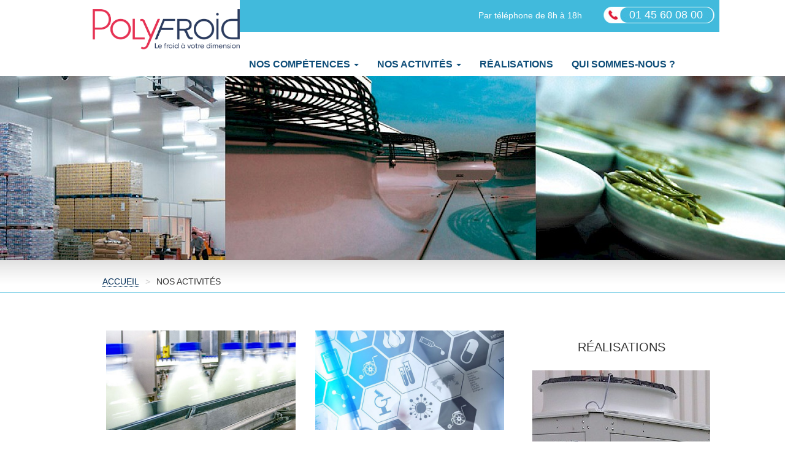

--- FILE ---
content_type: text/html; charset=utf-8
request_url: http://www.polyfroid.fr/nos-activites/
body_size: 3576
content:
<!DOCTYPE html>
<html lang="fr">
	<head>
		<meta charset="utf-8">
		<meta http-equiv="X-UA-Compatible" content="IE=edge">
		<meta name="viewport" content="width=device-width, initial-scale=1, shrink-to-fit=no">
		<!-- The above 3 meta tags *must* come first in the head; any other head content must come *after* these tags -->
		<meta name="description" content="">
		<meta name="author" content="Polyfroid">
		<link rel="icon" href="/site/templates/assets/images/favicon.jpg">

		<title>Nos activités</title>

		<link href="https://cdnjs.cloudflare.com/ajax/libs/twitter-bootstrap/3.3.7/css/bootstrap.css" rel="stylesheet">
		<link href="https://cdnjs.cloudflare.com/ajax/libs/slick-carousel/1.6.0/slick.min.css" rel="stylesheet">
		<link href="https://cdnjs.cloudflare.com/ajax/libs/slick-carousel/1.6.0/slick-theme.min.css" rel="stylesheet">
		<link rel="stylesheet" href="/site/assets/aiom/css_d7c8fb1d46d606c8c9cb70b836af5936_dev.css?no-cache=1762084942">
        <script>
            (function(i,s,o,g,r,a,m){i['GoogleAnalyticsObject']=r;i[r]=i[r]||function(){
            (i[r].q=i[r].q||[]).push(arguments)},i[r].l=1*new Date();a=s.createElement(o),
            m=s.getElementsByTagName(o)[0];a.async=1;a.src=g;m.parentNode.insertBefore(a,m)
            })(window,document,'script','https://www.google-analytics.com/analytics.js','ga');

            ga('create', 'UA-89841843-1', 'auto');
            ga('send', 'pageview');
        </script>
	</head>

  <body>

    <div class="container-fluid">
        <div class="row">
            <div class="col-md-11">
                <div class="">
                    <div class="row">
                        <div class="col-lg-2 col-md-offset-2 col-sm-12">
                            <div class="minus-offset">
                                <a class="logo" href="/"><img src="/site/templates//assets/images/logo-polyfroid.svg" alt="Polyfroid, le froid à votre dimension"></a>
                            </div>
                        </div>
                        <div class="col-lg-8 col-sm-12">
                            <div class="row">
                                <div class="col-lg-12 top-half text-right quick-contact">
                                    <span class="">Par téléphone de 8h à 18h</span>
                                    <span class="header-phone-bg">01 45 60 08 00</span>
                                </div>
                                <div class="col-lg-12">
                                    <button type="button" class="navbar-toggle" data-toggle="collapse" data-target="#bs-example-navbar-collapse-1">
                                        <span class="sr-only">Toggle navigation</span>
                                        <span class="icon-bar"></span>
                                        <span class="icon-bar"></span>
                                        <span class="icon-bar"></span>
                                    </button>
                                    <div class="collapse navbar-collapse" id="bs-example-navbar-collapse-1">
                                        <ul class="nav navbar-nav main-menu">
                                                    <li class="dropdown">
                                                        <span>
                                                        <a href="#" class="dropdown-toggle" data-toggle="dropdown" role="button" aria-haspopup="true" aria-expanded="false">Nos Compétences <span class="caret"></span></a>
                                                            <ul class="dropdown-menu">
                                                                    <li><a href="/nos-competences/bureau-detudes/">Bureau d&#039;études</a></li>
                                                                    <li><a href="/nos-competences/qualifications/">Qualifications</a></li>
                                                                    <li><a href="/nos-competences/sav-maintenance/">SAV &amp; Maintenance</a></li>
                                                            </ul>
                                                        </a>
                                                        </span>
                                                    </li>
                                                    <li class="dropdown">
                                                        <span>
                                                        <a href="#" class="dropdown-toggle" data-toggle="dropdown" role="button" aria-haspopup="true" aria-expanded="false">Nos activités <span class="caret"></span></a>
                                                            <ul class="dropdown-menu">
                                                                    <li><a href="/nos-activites/agroalimentaire/">Agroalimentaire</a></li>
                                                                    <li><a href="/nos-activites/sante/">Santé</a></li>
                                                                    <li><a href="/nos-activites/restauration-collective/">Restauration collective</a></li>
                                                                    <li><a href="/nos-activites/climatisation/">Climatisation</a></li>
                                                            </ul>
                                                        </a>
                                                        </span>
                                                    </li>
                                                    <li >
                                                        <span><a href="/realisations/" title="Réalisations">Réalisations</a></span>
                                                    </li>
                                                    <li >
                                                        <span><a href="/qui-sommes-nous/" title="Qui sommes-nous ?">Qui sommes-nous ?</a></span>
                                                    </li>
                                        </ul>
                                    </div><!-- /.navbar-collapse -->
                                </div>
                            </div>
                        </div>
                    </div>
                </div>
            </div>
        </div>
    </div>

    <!-- Carrousel -->
	<section class="hero">
		<div class="container-fluid">
			<div class="row hero__bg-image" style="background:transparent url(\/site\/assets\/files\/1048\/activites-polyfroid\.1800x300\.jpg) no-repeat 0 0; background-size:cover;">
				<div class="col-md-8">
					<div>
						<div class="col-lg-10 col-lg-offset-2 col-md-12">
						</div>
					</div>
				</div>
			</div>
		</div>
	</section>

	<section id="breadcrumb">
		<div class="container-fluid">
			<div class="row">
				<div class="col-md-8">
					<div>
						<div class="col-lg-10 col-md-offset-2">
							<ul class="breadcrumb">
								<li><a href="/">Accueil</a></li>
								<li>Nos activités</li>
							</ul>
						</div>
					</div>
				</div>
			</div>
		</div>
	</section>


	<div class="container-fluid">
		<div class="row">
			<div class="col-md-8">
				<div class="main-content">


	<div class="row paragraph">
		<div class="col-lg-10 col-md-offset-2">
			

		  			<div class="col-md-6 col-xs-12">
		  				<div class="row">
		  					<div class="col-xs-12">
		  						<div class="card">
										<a href="/nos-activites/agroalimentaire/"><img class="img-responsive" src="/site/assets/files/1049/agroalimentaire-banner-1.760x400.jpg" alt="Agroalimentaire"></a>
			  						<div class="inner-content padded spacer-top-small">
			  							<h2><a href="/nos-activites/agroalimentaire/">Agroalimentaire</a></h2>
				  						<div>
				  							
				  						</div>
				  					</div>
			  					</div>
		  					</div>
		  				</div>
		  			</div>
		  			<div class="col-md-6 col-xs-12">
		  				<div class="row">
		  					<div class="col-xs-12">
		  						<div class="card">
										<a href="/nos-activites/sante/"><img class="img-responsive" src="/site/assets/files/1050/refrigeration-sante.760x400.jpg" alt="Santé"></a>
			  						<div class="inner-content padded spacer-top-small">
			  							<h2><a href="/nos-activites/sante/">Santé</a></h2>
				  						<div>
				  							
				  						</div>
				  					</div>
			  					</div>
		  					</div>
		  				</div>
		  			</div>
		  			<div class="col-md-6 col-xs-12">
		  				<div class="row">
		  					<div class="col-xs-12">
		  						<div class="card">
										<a href="/nos-activites/restauration-collective/"><img class="img-responsive" src="/site/assets/files/1051/resto-collective-1500x300.760x400.jpg" alt="Restauration collective"></a>
			  						<div class="inner-content padded spacer-top-small">
			  							<h2><a href="/nos-activites/restauration-collective/">Restauration collective</a></h2>
				  						<div>
				  							
				  						</div>
				  					</div>
			  					</div>
		  					</div>
		  				</div>
		  			</div>
		  			<div class="col-md-6 col-xs-12">
		  				<div class="row">
		  					<div class="col-xs-12">
		  						<div class="card">
										<a href="/nos-activites/climatisation/"><img class="img-responsive" src="/site/assets/files/1052/climatisation-baniere.760x400.jpg" alt="Climatisation"></a>
			  						<div class="inner-content padded spacer-top-small">
			  							<h2><a href="/nos-activites/climatisation/">Climatisation</a></h2>
				  						<div>
				  							
				  						</div>
				  					</div>
			  					</div>
		  					</div>
		  				</div>
		  			</div>
		</div>
	</div>


				</div>
			</div>
			<div class="col-md-3">
<div class="widget portfolios no-chrome">
	<p class="title">Réalisations</p>
    <div class="portfolio">
	        <div class="item">
	        	<img src="/site/assets/files/1069/climatisation-produits-veterinaires-commande.450x200.jpg" alt="Stockage de produits vétérinaires">
	        	<p class="portfolio__title"><a href="/realisations/stockage-de-produits-veterinaires/">Stockage de produits vétérinaires</a></p>
	        </div>
	        <div class="item">
	        	<img src="/site/assets/files/1068/eau-glycolee-bis.450x200.jpg" alt="Production d&#039;eau glycolée pour une plateforme logistique">
	        	<p class="portfolio__title"><a href="/realisations/production-deau-glycolee-pour-une-plateforme-logistique/">Production d&#039;eau glycolée pour une plateforme logistique</a></p>
	        </div>
	</div>
</div><div class="widget">
	<p class="title">Les <span>actualités</span></p>
    <div class="news">
	        <div class="col-md-12 news-item">
	        	<p class="news-title"><a href="/actualites/directive-des-equipements-sous-pression/">Directive des Equipements Sous Pression</a><br>
	        		<span class="meta"> Règlementation - 02/11/2018</span>
	        	</p>
	        </div>
	        <div class="col-md-12 news-item even">
	        	<p class="news-title"><a href="/actualites/polyfroid-recrute/">Polyfroid recrute</a><br>
	        		<span class="meta"> Vie d&#039;entreprise - 20/07/2017</span>
	        	</p>
	        </div>
	        <div class="col-md-12 news-item">
	        	<p class="news-title"><a href="/actualites/nouvelle-version-du-site-polyfroid/">Nouvelle version du site Polyfroid</a><br>
	        		<span class="meta"> Vie d&#039;entreprise - 21/12/2016</span>
	        	</p>
	        </div>
		<p class="wrap_btn center"><a class="pbtn" href="/actualites/">Toutes les actualites</a></p>
	</div>
</div>			</div>
		</div>
	</div>

	<section id="footer-top"></section>
	<!-- Footer -->
	<section id="footer">
		<footer>
		  	<div class="container">
		  		<div class="row">
		  			<div class="col-md-12">
		  				<div class="row">
				  			<div class="col-md-3">
								<a class="logo" href="/"><img src="/site/templates//assets/images/logo-polyfroid.svg" alt="Polyfroid, le froid à votre dimension"></a>
				  			</div>
				  			<div class="col-md-9 col-xs-12">
					  			<div class="col-md-4 col-xs-12">
					  				<p>Société</p>
					  				<ul class="company-menu">
					  					<li><a href="/nos-competences/" title="Nos Compétences">Nos Compétences</a></li>
					  					<li><a href="/nos-activites/" title="Nos activités">Nos activités</a></li>
					  					<li><a href="/realisations/" title="Réalisations">Réalisations</a></li>
					  					<li><a href="/qui-sommes-nous/" title="Qui sommes-nous ?">Qui sommes-nous ?</a></li>
					  					<li><a href="/contact/" title="Contact">Contact</a></li>
					  					<li><a href="/recrutement/" title="Recrutement">Recrutement</a></li>
					  				</ul>
					  			</div>
					  			<div class="col-md-4 col-xs-12">
					  				<p class="title">Informations</p>
					  				<ul class="infos-menu">
					  					<li><a href="/actualites/" title="Actualités">Actualités</a></li>
					  					<li><a href="/conditions-generales-de-vente/" title="Conditions Générales de Vente">Conditions Générales de Vente</a></li>
					  					<li><a href="/mentions-legales/" title="Mentions légales">Mentions légales</a></li>
					  				</ul>
					  			</div>
					  			<div class="col-md-4 col-xs-12">
					  				<p>Contact</p>
					  				<ul class="contact">
					  					<li>Z.A.C de l'Epi d'Or<br>7, rue Gustave Eiffel</li>
					  					<li>94807 Villejuif Cedex</li>
					  					<li></li>
					  					<li>Tel : 01 45 60 08 00</li>
					  					<li>Fax : 01 45 60 07 79</li>
					  					<li><a href=""></a></li>
					  				</ul>
					  				<a href="#" class="go-up anchor" style="display: block;"><i class="fa fa-chevron-up"></i></a>
					  			</div>
				  			</div>
  						</div>
		  			</div>
		  		</div>
		  	</div>
		</footer>
	</section>

	<!-- Copyright -->
	<section id="copyright">
		<div class="container">
			<div class="row">
				<div class="col-md-12 col-xs-12">
					Tous droits réservés - &copy; Polyfroid 2025 - Réalisation <a href="http://www.omnitic.com">Omnitic</a>
				</div>
			</div>
		</div>
	</section>

    <!-- Bootstrap core JavaScript
    ================================================== -->
    <!-- Placed at the end of the document so the pages load faster -->
    <script src="https://ajax.googleapis.com/ajax/libs/jquery/3.0.0/jquery.min.js" integrity="sha384-THPy051/pYDQGanwU6poAc/hOdQxjnOEXzbT+OuUAFqNqFjL+4IGLBgCJC3ZOShY" crossorigin="anonymous"></script>
    <script>window.jQuery || document.write('<script src="../../assets/js/vendor/jquery.min.js"><\/script>')</script>
    <script src="https://cdnjs.cloudflare.com/ajax/libs/tether/1.2.0/js/tether.min.js" integrity="sha384-Plbmg8JY28KFelvJVai01l8WyZzrYWG825m+cZ0eDDS1f7d/js6ikvy1+X+guPIB" crossorigin="anonymous"></script>
    <script src="https://cdnjs.cloudflare.com/ajax/libs/twitter-bootstrap/3.3.7/js/bootstrap.min.js"></script>
    <script src="https://cdnjs.cloudflare.com/ajax/libs/slick-carousel/1.6.0/slick.min.js"></script>
    <script src="https://cdnjs.cloudflare.com/ajax/libs/jquery.matchHeight/0.7.0/jquery.matchHeight-min.js"></script>
    <script src="https://use.fontawesome.com/25b379282d.js"></script>
    <script src="/site/assets/aiom/js_a0bbcac01326704038b1d209eb5cfc84_dev.js?no-cache=1762084942"></script>
    <!-- IE10 viewport hack for Surface/desktop Windows 8 bug -->
      </body>
</html>

--- FILE ---
content_type: text/css
request_url: http://www.polyfroid.fr/site/assets/aiom/css_d7c8fb1d46d606c8c9cb70b836af5936_dev.css?no-cache=1762084942
body_size: 4374
content:
/** Generated: Sunday, 2nd of November 2025, 01:02:22 PM // Powered by AIOM+ (All In One Minify) created by FlipZoom Media Inc. - David Karich (flipzoom.de) **/
/**
* Main css
*/
/**
* Polyfroid less variables
* /site/assets/variables.less
*/
.shadowed {
  -moz-box-shadow: 1px 1px 20px 0px #cfcfcf;
  -webkit-box-shadow: 1px 1px 20px 0px #cfcfcf;
  -o-box-shadow: 1px 1px 20px 0px #cfcfcf;
  box-shadow: 1px 1px 20px 0px #cfcfcf;
  filter: progid:DXImageTransform.Microsoft.Shadow(color=#cfcfcf, Direction=134, Strength=20);
}
.section-spacer {
  padding: 30px 0;
}
p.header {
  text-transform: uppercase;
  text-align: center;
  margin: 55px 0;
  font-size: 24px;
}
p.header span {
  font-weight: 700;
}
.wrap_btn.center {
  text-align: center;
}
.wrap_btn .pbtn {
  color: white;
  background-color: #064d7a;
  text-align: center;
  display: inline-block;
  padding: 10px 10px 6px 10px;
  width: 200px;
  text-transform: uppercase;
  font-weight: 300;
}
.wrap_btn .pbtn a {
  color: white;
}
.notice {
  font-size: 12px;
  color: #e01754;
}
.mandatory {
  color: red;
}
form input,
form select {
  margin-bottom: 15px;
}
form button {
  width: 200px;
  background-color: #064d7a;
  border: none;
  color: #fff;
  padding: 10px 0 6px 0;
  text-align: center;
  margin: 15px auto;
  text-transform: uppercase;
}
form input[type="file"] {
  border: 1px solid #ccc;
  height: 38px;
  border-radius: 5px;
  width: 100%;
  padding: 8px;
}
.error-message {
  display: none;
  color: red;
}
.success-message {
  display: none;
  color: #064d7a;
}
.wrapper-bg {
  background: transparent url(/site/templates/assets/images/bg.jpg) no-repeat 0 0;
  min-height: 50px;
  padding: 20px;
  margin-top: 30px;
}
.padded {
  padding: 10px;
}
.padded.large {
  padding: 20px;
}
.no-padding-left {
  padding-left: 0;
}
.no-padding-right {
  padding-right: 0;
}
.no-padding {
  padding: 0;
}
.spacer-top-medium {
  padding-top: 50px !important;
}
.spacer-top-small {
  margin-top: 30px;
}
.spacer-bottom-m {
  margin-bottom: 30px;
}
#map {
  min-height: 400px;
}
/**
*
*/
.navbar {
  font-size: 12px;
}
/**
*  Header & hero element styles
*/
.logo {
  padding-top: 15px;
  overflow: hidden;
  display: inline-block;
  margin: 0 auto;
}
.baseline {
  color: #064d7a;
  padding-left: 20px;
  font-weight: bold;
  font-size: 16px;
  margin-top: 5px;
  margin-bottom: 30px;
  text-transform: none;
}
.quick-contact {
  padding: 11px 0;
  background-color: #41badc;
  color: white;
  margin-bottom: 42px;
  overflow: hidden;
}
@media screen and (max-width: 400px) {
  .quick-contact {
    text-align: center;
    min-height: 80px;
    margin-bottom: 0;
  }
}
.top-wrapper {
  margin-top: -52px;
}
.header-phone-bg {
  background: transparent url(/site/templates/assets/images/header-phone-bg.jpg) no-repeat 0 0;
  margin-left: 30px;
  width: 190px;
  height: 30px;
  display: inline-block;
  padding-right: 27px;
  padding-top: 1px;
  font-size: 18px;
}
@media screen and (max-width: 400px) {
  .header-phone-bg {
    padding-right: 0;
    margin-left: 7px;
  }
}
.minus-offset {
  margin-left: -60px;
}
@media screen and (max-width: 400px) {
  .minus-offset {
    margin: 0 auto;
    width: 240px;
  }
}
.main-menu {
  margin-left: -15px;
}
.main-menu a {
  text-decoration: none;
}
.main-menu ul li span:before {
  content: '';
}
.main-menu li {
  margin-right: 30px;
  float: left;
}
.main-menu li a {
  text-transform: uppercase;
  font-weight: bold;
  color: #0f4e79;
  display: inline-block;
}
.main-menu li a:hover {
  color: #df1e55;
}
.main-menu li span a {
  text-transform: uppercase;
  font-weight: bold;
  font-size: 16px;
  color: #0f4e79;
  display: inline-block;
}
.main-menu li span a:hover {
  color: #df1e55;
}
.main-menu li span:after {
  content: '';
  display: block;
  border-bottom: 3px solid #e01754;
  transition: transform 250ms ease-in-out;
  transform: scaleX(0);
  padding-bottom: 5px;
}
.main-menu li span:hover:after {
  transform: scaleX(1);
  border-bottom: 3px solid #e01754;
}
.main-menu li.current-parent span {
  border-bottom: 3px solid #e01754;
  padding-bottom: 8px;
}
.main-menu li.current-parent span a {
  color: #df1e55;
}
.main-menu .dropdown-menu > li > a:hover,
.main-menu .dropdown-menu > li > a:focus {
  background-color: transparent;
}
.nav .open > a,
.nav .open > a:hover,
.nav .open > a:focus {
  background-color: transparent !important;
}
.navbar-toggle {
  border: 1px solid #0f4e79;
}
.navbar-toggle .icon-bar {
  background-color: #0f4e79;
}
#breadcrumb {
  background: transparent url(/site/templates/assets/images/breadcrumb-bg.jpg) repeat-x 0 0;
  margin-bottom: 60px;
}
#breadcrumb .row {
  padding: 17px 0 0;
  border-bottom: 1px solid #41badc;
}
#breadcrumb ul {
  background-color: transparent;
  padding-left: 0;
  width: 100%;
}
#breadcrumb ul li {
  float: left;
  text-transform: uppercase;
}
#breadcrumb ul li a {
  color: #002c56;
  border-bottom: 1px dotted #002c56;
}
#breadcrumb ul li + li:before {
  margin: 0 5px;
  content: '>';
}
.hero {
  background-color: #d7e3eb;
  position: relative;
}
.hero .hero__bg-image {
  min-height: 300px;
}
.hero .hero__title {
  display: none;
  background-color: rgba(0, 0, 0, 0.7);
  padding: 20px;
  color: white;
  color: #d7e3eb;
  font-weight: 600;
  font-size: 20px;
  display: inline-block;
  top: 100px;
  top: 200px;
  left: 15px;
  position: absolute;
}
.slider div {
  background-color: #064d7a;
  min-height: 40px;
  overflox-x: hidden;
  text-align: center;
  font-size: 50px;
  color: white;
}
.slider .slick-slide {
  -webkit-transition: width 2s, height 2s, background-color 2s, -webkit-transform 2s;
  transition: width 2s, height 2s, background-color 2s, transform 2s;
}
.slider .slick-slide .slide-legend {
  display: none;
}
.slider .slick-slide.slick-current .slide-legend {
  display: inline-block;
}
.slider .slide-wrapper {
  position: relative;
}
.slider .slide-wrapper .slider-image {
  border-right: 4px solid white;
}
.slider .slide-wrapper .slide-legend {
  color: #41badc;
  text-align: left;
  position: absolute;
  top: 100px;
  right: 0;
  background-color: #ffffff;
  width: 314px;
  padding: 15px;
}
.slider .slide-wrapper .slide-legend span {
  font-weight: bold;
  font-size: 22px;
  display: inline-block;
  width: 100%;
  padding-bottom: 20px;
  border-bottom: 1px solid #064d7a;
  margin-bottom: 20px;
}
.slider .slide-wrapper .slide-legend a {
  display: block;
  width: 200px;
  font-size: 16px;
  margin: 0 auto;
  color: white;
  background-color: #064d7a;
  text-align: center;
  display: inline-block;
  padding: 10px 10px 6px 10px;
  text-transform: uppercase;
}
footer {
  padding: 30px 0 0;
  font-size: 0.85em;
}
footer a,
footer a:hover,
footer a:visited {
  color: black;
}
footer img {
  margin-top: 20px;
}
footer ul {
  margin-top: 20px;
}
footer .company-menu li,
footer .infos-menu li {
  height: 20px;
}
footer div > p {
  color: #e01754;
  text-transform: uppercase;
  font-size: 16px;
  font-weight: 600;
}
footer .contact li {
  min-height: 22px;
}
footer .go-up {
  border-radius: 5px;
  background: #0f4e79;
  width: 50px;
  height: 50px;
  position: fixed;
  right: 2.8%;
  bottom: 6.1%;
  color: #fff;
  font-size: 14px;
  z-index: 99;
  display: none;
  transition-timing-function: 'ease-in-out';
  -webkit-transition: all 2s;
  transition: all 2s;
}
footer .go-up i {
  margin: auto;
  position: relative;
  top: 27%;
  left: 35%;
  color: white;
}
footer .go-up i:hover {
  transform: scale(1.4);
}
#copyright .row .col-md-12 {
  padding-left: 0px;
}
#copyright .row div {
  font-size: .8em;
  padding-top: 10px;
  padding-bottom: 10px;
  border-top: 1px solid #002c56;
  margin: 0;
}
#copyright a {
  color: black;
}
#copyright-fluid .super {
  border-top: 1px solid #002c56;
}
#copyright-fluid .row .col-md-12 {
  padding-left: 0px;
}
#copyright-fluid .row div {
  font-size: .8em;
  padding-top: 10px;
  padding-bottom: 10px;
  margin: 0;
}
#copyright-fluid a {
  color: black;
}
#footer-top {
  border-top: 3px solid #c5d4df;
  margin-top: 50px;
}
/**
*
*/
.widget {
  -moz-box-shadow: 1px 1px 10px 0px #999;
  -webkit-box-shadow: 1px 1px 10px 0px #999;
  -o-box-shadow: 1px 1px 10px 0px #999;
  box-shadow: 1px 1px 10px 0px #999;
  filter: progid:DXImageTransform.Microsoft.Shadow(color=#cfcfcf, Direction=134, Strength=10);
  margin-bottom: 20px;
  overflow: hidden;
}
.widget .big {
  font-size: 18px;
}
.widget .separator {
  border-bottom: 3px solid #e01754;
  padding-bottom: 10px;
}
.widget.no-chrome {
  -moz-box-shadow: none;
  -webkit-box-shadow: none;
  -o-box-shadow: none;
  box-shadow: none;
  filter: none;
}
.widget.address {
  background-color: #064d7a;
  color: white;
}
.widget.address .inner-contact {
  padding: 20px;
}
.widget.address .inner-contact li:first-child {
  border-top: 1px solid white;
  padding-top: 20px;
}
.widget.portfolios .item {
  position: relative;
}
.widget.portfolios .item img {
  -moz-box-shadow: 1px 1px 1px 0px #999;
  -webkit-box-shadow: 1px 1px 1px 0px #999;
  -o-box-shadow: 1px 1px 1px 0px #999;
  box-shadow: 1px 1px 1px 0px #999;
  filter: progid:DXImageTransform.Microsoft.Shadow(color=#cfcfcf, Direction=134, Strength=10);
  border-bottom: 4px solid #df1e55;
  margin-bottom: 25px;
}
.widget.portfolios .item p {
  color: #0f4e79;
  display: inline-block;
  background-color: #fff;
  position: absolute;
  left: 0;
  padding: 15px;
  width: 100%;
  bottom: 19px;
}
.widget .title {
  text-transform: uppercase;
  text-align: center;
  padding: 14px 0;
  font-size: 20px;
}
.widget .title span {
  font-weight: 600;
}
.widget .title.job {
  color: #e01754 !important;
}
.widget form {
  padding: 20px;
}
.widget form label {
  color: #002c56;
  margin-top: 10px;
}
.widget #wgt-job label {
  color: #41badc;
}
.widget #wgt-job .button-wrapper {
  text-align: center;
}
.widget .news {
  padding: 5px 0;
}
.widget .news .news-item {
  padding: 12px 20px 0 20px;
}
.widget .news .news-item:first-child {
  margin-top: -10px;
  padding-top: 0;
}
.widget .news .news-item.even {
  background-color: #e9f0f4;
}
.widget .news .news-item .news-title {
  color: #002c56;
  font-size: 14px;
}
.widget .news .news-item .meta {
  color: #064d7a;
  font-size: 12px;
  padding-top: 2px;
}
.widget.contact .button-wrapper {
  text-align: center;
}
.main-content {
  padding-left: 0;
}
.main-content p {
  line-height: 25px;
}
.main-content h2,
.main-content h3 {
  color: #002c56;
  font-size: 20px;
  margin-top: 0;
}
.main-content ul {
  list-style: none;
  margin-bottom: 30px;
}
.main-content ul li {
  margin-bottom: 10px;
}
.main-content ul li:before {
  font-family: "FontAwesome";
  content: '\f054';
  font-size: 10px;
  margin-right: 5px;
  color: #df1e55;
}
.main-content .slider-portfolio .slick-dots {
  bottom: -80px;
}
.main-content .slider-portfolio li:before {
  content: "";
}
.main-content .paragraph .columns h1 {
  padding-top: 14px;
  line-height: 20px;
}
.main-content .paragraph .title {
  color: #e01754;
  color: #064d7a;
  font-size: 16px;
  line-height: 28px;
  margin-bottom: 25px;
}
.main-content .paragraph h1 {
  font-size: 14px;
}
.main-content .paragraph h2 {
  color: blue;
  font-size: bold;
}
.main-content .card {
  border: 1px solid #fff;
  padding-left: 0;
  margin-bottom: 40px;
  transform: all;
  transition-duration: 0.2s;
}
.main-content .card:hover {
  border: 1px solid #c5d4df;
}
.main-content .card .content {
  padding-top: 25px;
}
.main-content .news-card {
  margin-bottom: 50px;
}
.main-content .news-card article h1 {
  font-size: inherit;
  font-weight: normal;
}
.main-content .news-card h2 {
  font-size: 20px;
}
.main-content .title {
  color: #df1e55;
  font-size: 16px;
  font-weight: 600;
}
.main-content .job-intro {
  font-color: black;
  font-weight: 600;
}
.main-content .job-intro:after {
  content: '';
  display: inline-block;
  border-bottom: 4px solid #df1e55;
  width: 280px;
  margin-bottom: 30px;
}
.main-content .job-list .title {
  color: #002c56;
  color: #41badc;
}
.main-content .job-list .title .job-published-date {
  font-size: 12px;
  color: black;
}
.main-content .job-list .job-item {
  padding: 40px 10px;
}
.main-content .job-list .job-item.even {
  background-color: #e9f0f4;
}
.main-content .job-list .job-item .show-job {
  display: inline-block;
  color: white;
  background-color: #064d7a;
  text-transform: uppercase;
  padding: 6px 10px;
}
.main-content .skill {
  margin-bottom: 10px;
}
.main-content .skill.even {
  background: #d7e3eb url(/site/templates/assets/images/bg.jpg) no-repeat 0 0;
}
.main-content .skill .skill__card {
  background-color: white;
}
.main-content .job-detail-header {
  margin-bottom: 20px;
  color: #41badc;
  font-size: 18px;
}
.main-content table.job tr {
  border-bottom: 2px solid white;
}
.main-content table.job tr td {
  height: 50px;
  padding-top: 10px;
}
.main-content table.job tr td:first-child {
  font-weight: bold;
  width: 300px;
}
.main-content table.job tr td .fa {
  margin-right: 10px;
  color: #41badc;
  font-size: 16px;
}
.main-content .img-float {
  vertical-align: text-top;
}
.main-content .img-float.left {
  float: left;
  margin: 0 10px 10px 0;
}
.main-content .img-float.right {
  float: right;
  margin: 0 0 10px 10px;
}
.ace {
  border-left: 5px solid #d7e3eb;
  padding-left: 20px;
  margin-left: 80px;
  margin-top: 30px;
  font-style: italic;
}
.ace p:first-child {
  font-style: normal;
  color: #41badc;
  font-size: 16px;
  font-weight: bold;
  padding: 10px;
  text-transform: uppercase;
}
.page-title {
  color: #e01754;
  font-size: 24px;
  text-transform: uppercase;
}
.even {
  background-color: #e9f0f4;
}
.patterned-blue {
  background: transparent url(/site/templates/assets/images/bg.jpg) no-repeat 70% bottom;
  padding: 30px 0;
  margin: 30px -15px;
}
.patterned-blue .mix-card {
  background-color: white;
  margin: 10px 20px 10px 0;
  overflow: hidden;
}
.patterned-blue .mix-card .title,
.patterned-blue .mix-card h2 {
  color: #41badc;
  font-size: 16px;
}
.fast-response {
  font-size: 18px;
  text-transform: uppercase;
  font-weight: bold;
  margin-top: 30px;
  color: #41badc;
}
body {
  font-size: 14px;
  font-family: 'proxima_nova_rgregular', sans-serif;
}
.top-half {
  background: linear-gradient(90deg, #ffffff 50%, #41badc 50%);
  background: linear-gradient(90deg, #ffffff 0%, #41badc 0%);
  height: 52px;
}
a,
a:hover {
  text-decoration: none;
}
ul {
  list-style-type: none;
  padding-left: 0;
}
.work-card {
  margin-bottom: 40px;
}
.work-card div:nth-child(2) {
  padding-left: 0;
}
.work-card img {
  margin-left: -15px;
}
.work-card .article {
  padding-top: 10px;
}
#work-detail h1.work-title {
  text-transform: uppercase;
  padding-top: 10px;
  margin-top: 10px;
  color: #197ba9;
  font-weight: 600;
  font-size: 16px;
  margin-bottom: 30px;
}
#work-detail h1.work-title:before {
  border-top: 3px solid #41badc;
  width: 50%;
  content: ' ';
  display: block;
  margin-bottom: 10px;
}
#work-detail h2 {
  color: #41badc;
  font-size: 20px;
  font-weight: normal;
  margin: 25px 0;
}
#work-detail .work-excerpt {
  font-weight: bold;
}
#work-detail .kpis {
  margin-top: 60px;
}
#work-detail .kpis span.legend {
  text-transform: uppercase;
  font-size: 20px;
  font-weight: 600;
  padding-top: 25px;
  display: block;
  margin-bottom: 20px;
  color: #064d7a;
}
#work-detail .kpis span.tag {
  font-size: 12px;
  font-weight: 400;
  color: #064d7a;
  padding: 5px 0px;
  margin-right: 5px;
}
#work-detail .kpis .kpi {
  color: white;
  padding: 25px 30px;
  padding-left: 80px;
  background-color: #197ba9;
  min-height: 150px;
}
#work-detail .kpis .kpi.domain {
  background-color: white;
  border-top: 1px solid #0f4e79;
  border-left: 1px solid #0f4e79;
  color: #0f4e79;
  padding-left: 13px;
}
#work-detail .kpis .kpi.domain span:first-child {
  font-size: 30px;
  margin-top: 6px;
  display: inline-block;
}
#work-detail .kpis .kpi.alternate {
  background-color: #0f4e79;
}
#work-detail .kpis .kpi span:first-child {
  font-size: 35px;
  font-weight: 600;
}
#work-detail .kpis .kpi span:last-child {
  text-transform: uppercase;
  font-size: 14px;
  font-weight: 200;
}
@media screen and (max-width: 1280px) {
  #work-detail .kpis {
    margin-top: 60px;
  }
  #work-detail .kpis span.legend {
    text-transform: uppercase;
    font-size: 0.9em;
    font-weight: 600;
    padding-top: 25px;
    display: block;
    margin-bottom: 20px;
    color: #064d7a;
  }
  #work-detail .kpis span.tag {
    font-size: 0.9px;
    font-weight: 400;
    color: #064d7a;
    padding: 5px 0px;
    margin-right: 5px;
  }
  #work-detail .kpis .kpi {
    color: white;
    padding: 25px 30px;
    padding-left: 80px;
    background-color: #197ba9;
    min-height: 150px;
  }
  #work-detail .kpis .kpi.domain {
    padding-left: 13px;
  }
  #work-detail .kpis .kpi.domain span:first-child {
    font-size: 27px;
    margin-top: 6px;
    display: inline-block;
  }
  #work-detail .kpis .kpi.alternate {
    background-color: #0f4e79;
  }
  #work-detail .kpis .kpi span:first-child {
    font-size: 25px;
    font-weight: 600;
  }
  #work-detail .kpis .kpi span:last-child {
    text-transform: uppercase;
    font-size: 14px;
    font-size: 0.8em;
    font-weight: 200;
  }
}
#values {
  padding: 30px 0;
  padding-bottom: 70px;
  background: transparent url(/site/templates/assets/images/values-bg.png) repeat-x 0 0;
  min-height: 250px;
}
#values .container {
  padding-top: 50px;
}
#values .card {
  padding: 20px;
  color: white;
  text-transform: uppercase;
  min-height: 130px;
}
#values .card p {
  margin-top: 38px;
}
#expertise {
  background: #d7e3eb url(/site/templates/assets/images/bg.jpg) no-repeat 0 0;
  padding-bottom: 50px;
}
#expertise .freeze {
  min-height: 28	0px;
}
#expertise .card {
  background-color: white;
  min-height: 130px;
  padding-left: 0;
  margin-bottom: 20px;
  -moz-box-shadow: 1px 1px 20px 1px #cfcfcf;
  -webkit-box-shadow: 1px 1px 20px 1px #cfcfcf;
  -o-box-shadow: 1px 1px 20px 1px #cfcfcf;
  box-shadow: 1px 1px 20px 1px #cfcfcf;
  filter: progid:DXImageTransform.Microsoft.Shadow(color=#cfcfcf, Direction=134, Strength=20);
}
#expertise .card.no-chrome {
  font-size: 14px;
  padding-top: 32px;
  background: none;
  -moz-box-shadow: none;
  -webkit-box-shadow: none;
  -o-box-shadow: none;
  box-shadow: none;
}
#expertise .card img {
  float: left;
}
#expertise .card .content {
  float: right;
  font-size: 0.9em;
  padding-left: 0;
  color: #333;
}
#expertise .card .content p.title {
  color: #197ba9;
}
#expertise .card.alter {
  position: relative;
  padding-bottom: 80px;
  min-height: 260px;
}
#expertise .card.alter .title {
  margin-left: -100px;
}
#expertise .card.alter .inner-content {
  margin-left: 190px;
}
#expertise .card.alter .inner-content p {
  line-height: 22px;
}
#expertise .card.alter .inner-content > div {
  margin-left: 0px;
  padding-right: 15px;
  overflow: hidden;
  position: absolute;
  left: 90px;
  font-size: 0.9em;
}
#expertise .title {
  color: #197ba9;
  font-size: 1.1em;
  font-weight: bold;
  margin-top: 20px;
  text-transform: uppercase;
}
#expertise .title.cap {
  text-transform: uppercase;
}
.job-image img {
  position: relative;
  z-index: 99;
  padding-top: 30px;
  margin-left: 20px;
}
#activities img {
  border-bottom: 4px solid #df1e55;
  margin-bottom: 20px;
}
#activities .title {
  color: #197ba9;
  margin-bottom: 25px;
  text-transform: uppercase;
  text-align: center;
  font-weight: 600;
}
#activities p {
  text-align: center;
}
#activities .excerpt {
  font-size: 0.9em;
}
#baseline_hook {
  min-height: 600px;
  padding: 30px 0;
  margin-top: 30px;
  background: transparent url(/site/templates/assets/images/metiers.png) no-repeat 70% bottom;
}
#baseline_hook .highlight {
  border-top: 3px solid #ecf1f5;
  border-bottom: 3px solid #ecf1f5;
  font-size: 25px;
  color: #197ba9;
  line-height: 38px;
  padding: 20px 0;
  margin-top: 180px;
}
#news h1 {
  font-weight: normal;
  font-size: inherit;
}
#news .news-title {
  font-size: 2em;
  border-bottom: 5px solid #ecf1f5;
  color: #e01754;
  text-align: center;
  text-transform: uppercase;
  font-weight: 700;
  margin-bottom: 0;
}
#news .wrapper {
  background: transparent url(/site/templates/assets/images/bg.jpg) no-repeat 0 0;
  padding: 30px 0;
  background-color: #d7e3eb;
  color: #064d7a;
}
#news .wrapper p.title {
  color: #002c56;
  font-size: 1.2em;
  padding-bottom: 20px;
}
#news .wrapper p.date {
  text-transform: uppercase;
  font-weight: 700;
}
.MarkupPagerNav {
  text-transform: uppercase;
  text-align: center;
}
.MarkupPagerNav li {
  display: inline-block;
  padding: 6px 10px;
  margin: 0 6px;
  border: 1px solid #c5d4df;
}
.MarkupPagerNav .MarkupPagerNavOn {
  background-color: #064d7a;
}
.MarkupPagerNav .MarkupPagerNavOn a {
  color: white;
}
#spinner {
  display: none;
}


--- FILE ---
content_type: text/plain
request_url: https://www.google-analytics.com/j/collect?v=1&_v=j102&a=1339694238&t=pageview&_s=1&dl=http%3A%2F%2Fwww.polyfroid.fr%2Fnos-activites%2F&ul=en-us%40posix&dt=Nos%20activit%C3%A9s&sr=1280x720&vp=1280x720&_u=IEBAAEABAAAAACAAI~&jid=1655633902&gjid=464603501&cid=1389564267.1762084944&tid=UA-89841843-1&_gid=1377803094.1762084944&_r=1&_slc=1&z=1372639542
body_size: -449
content:
2,cG-B03G4BKMKQ

--- FILE ---
content_type: application/javascript
request_url: http://www.polyfroid.fr/site/assets/aiom/js_a0bbcac01326704038b1d209eb5cfc84_dev.js?no-cache=1762084942
body_size: 1555
content:
/** Generated: Sunday, 2nd of November 2025, 01:02:22 PM // Powered by AIOM+ (All In One Minify) created by FlipZoom Media Inc. - David Karich (flipzoom.de) **/
// Polyfroid script

$(document).ready(function(){
	$('.go-up').hide();

	// Scroll handler to toggle classes.
	function spy(e) {
		treshold = 400;
		if( window.pageYOffset > treshold ) {
			$('.go-up').show();
		}

		if( window.pageYOffset < treshold ) {
			$('.go-up').hide();
		}
	}
	window.addEventListener('scroll', spy, false);

	if($('.go-up').length > 0)
	{
		$('.go-up').on('click', function(e){
			e.preventDefault();
			$('html, body').animate( { scrollTop: 0 }, 1000 );
		});
	}

	// Homepage slider
	if($('.slider').length > 0)
	{
		$('.center').slick({
			centerMode: true,
			// arrows: true,
			infinite: true,
			lazyLoad: 'progressive',
			initialSlide: 3,
			centerPadding: '60px',
			slidesToShow: 2,
			autoplay: true,
			autoplaySpeed: 3000,
			variableWidth: true,
			responsive: [
				{
					breakpoint: 768,
					settings: {
						arrows: false,
						centerMode: true,
						centerPadding: '40px',
						slidesToShow: 3
					}
				},
				{
					breakpoint: 480,
					settings: {
						arrows: false,
						centerMode: true,
						centerPadding: '40px',
						slidesToShow: 1
					}
				}
			]
		});
		$('.slider').next();
	}

	//Portfolio slider
	if($('.slider-portfolio').length > 0)
	{
		$('.slider-portfolio').slick({
			arrows: true,
			dots: true,
			slidesToShow: 1,
			autoplay: true,
			autoplaySpeed: 3000,
			variableWidth: false,
			responsive: [
				{
					breakpoint: 768,
					settings: {
						arrows: false,
						centerMode: true,
						slidesToShow: 1
					}
				},
				{
					breakpoint: 480,
					settings: {
						arrows: false,
						centerMode: true,
						slidesToShow: 1
					}
				}
			]
		});
	}

	// KPI box height
	if($('.kpi').length > 0)
	{
		$('.kpi').matchHeight();
	}
});


/**
* Contact widget interaction
*
*/
//
var files;

$(document).ready(function(){
	$('input[type=file]').on('change', POLY.prepareUpload);
	$('#wgt-contact').on('submit', POLY.process_contact_widget);
	$('#wgt-job').on('submit', POLY.process_job_widget);
});

var POLY = {
	prepareUpload(event)
	{
	  files = event.target.files;
	},
	process_contact_widget : function(event)
	{
		event.preventDefault();
		$('.sucesss-message').hide();
		$('.error-message').hide();

		$.ajax({
			url : '/processajax/contact-widget',
			method : 'post',
			data: $('#wgt-contact').serialize(),
			success: function(response)
			{
				if(response.code == 200)
				{
					// reset fields
					$('#wgt-contact').trigger('reset');

					$('.success-message').show();
				}
				else
				{
					$('.error-message').show();
				}
			}
		});
	},
	process_job_widget : function(event)
	{
		event.stopPropagation(); // Stop stuff happening
		event.preventDefault();
		$('#spinner').show();
		$('.success-message').hide();
		$('.error-message').hide();
		token_name = $('#_post_token').attr('name');
		token_value = $('#_post_token').val();
		// console.log(token_name);
		// console.log(token_value);

		$.ajax({
			url : '/processajax/job-application-widget',
			method : 'post',
			headers: { token_name: token_value },
			data: $('#wgt-job').serialize(),
			success: function(response)
			{
				console.dir(response);
				if(response.code == 200)
				{
					// console.log('willUploadFile');
					POLY.upload_file(response.page_id);
				}
				else
				{
					$('.error-message').show();
				}
				$('#spinner').hide();
			}
		});
	},
	upload_file : function(page_id) {
		// event.stopPropagation(); // Stop stuff happening
		// event.preventDefault(); // Totally stop stuff happening

		var data = new FormData();
		$.each(files, function(key, value)
		{
		    data.append(key, value);
		});
	    data.append('page_id', page_id);

		$('.sucesss-message').hide();
		$('.error-message').hide();
		$('#spinner').hide();

		$.ajax({
		    url: '/processajax/upload-file',
		    type: 'POST',
		    data: data,
		    cache: false,
		    dataType: 'json',
		    processData: false, // Don't process the files
		    contentType: false, // Set content type to false as jQuery will tell the server its a query string request
		    success: function(response)
		    {
				$('#wgt-job').trigger('reset');
				$('.success-message').show();
		        $('#spinner').hide();
		    },
		    error: function(jqXHR, textStatus, errorThrown)
		    {
		        // Handle errors here
		        console.log('ERRORS: ' + textStatus);
		        // STOP LOADING SPINNER
		        $('#spinner').hide();
		    }
		});
	}
}


--- FILE ---
content_type: image/svg+xml
request_url: http://www.polyfroid.fr/site/templates//assets/images/logo-polyfroid.svg
body_size: 105555
content:
<?xml version="1.0" encoding="UTF-8"?>
<svg width="240px" height="66px" viewBox="0 0 240 66" version="1.1" xmlns="http://www.w3.org/2000/svg" xmlns:xlink="http://www.w3.org/1999/xlink">
    <!-- Generator: Sketch 51.3 (57544) - http://www.bohemiancoding.com/sketch -->
    <title>Polyfroid-aplatit</title>
    <desc>Created with Sketch.</desc>
    <defs></defs>
    <g id="Page-1" stroke="none" stroke-width="1" fill="none" fill-rule="evenodd">
        <image id="Polyfroid-aplatit" x="0" y="0" width="240" height="65.3280543" xlink:href="[data-uri]"></image>
    </g>
</svg>